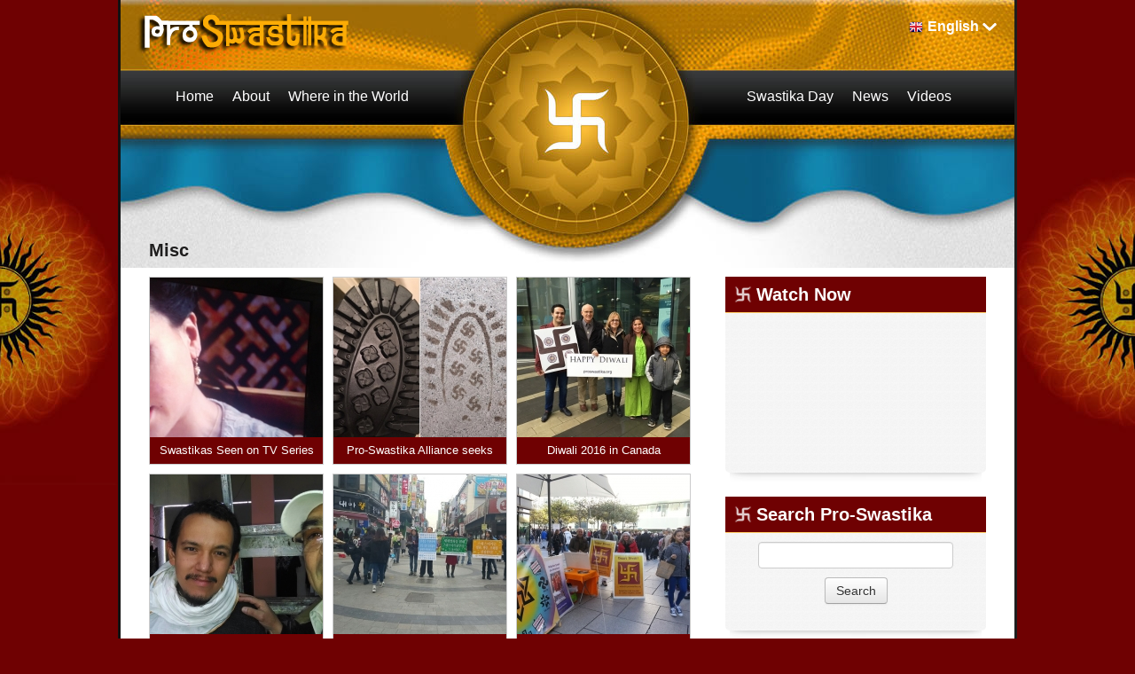

--- FILE ---
content_type: text/html; charset=utf-8
request_url: https://www.proswastika.org/news.php?cat.1
body_size: 23606
content:
<!DOCTYPE html>
<html    lang="en">
<head>
<meta charset='utf-8' />
<title>Misc - Pro-Swastika</title>
<!-- *JS* -->
<script src='/e107_files/e107.js'></script>
<!-- *CSS* -->
<!-- Theme css -->
<link rel='stylesheet' href='/e107_themes/proswastikav2/style.css' type='text/css' media='all' />
<link rel='stylesheet' href='/e107_files/e107.css' type='text/css' />
<!-- *META* -->
<!-- copynews meta -->

<!-- Core Meta Tags -->
<link rel="canonical" href="https://www.proswastika.org/news.php?cat.1" /><meta name="viewport" content="width=device-width, initial-scale=1" /><meta name="copyright" content="2007" />
<meta name="author" content="IRM" />

<!-- *FAV-ICONS* -->
<link rel='icon' href='/e107_themes/proswastikav2/favicon.ico' type='image/x-icon' />
<link rel='shortcut icon' href='/e107_themes/proswastikav2/favicon.ico' type='image/xicon' />

<!-- *THEME HEAD* -->
<link rel="stylesheet" href="/e107_themes/proswastikav2/csslib/bootstrap.css" type="text/css" media="all" />
			<script src="//ajax.googleapis.com/ajax/libs/jquery/1.8.3/jquery.min.js"></script>			
			<script src="/e107_themes/proswastikav2/jslib/bootstrap.js"></script>
			<link rel="stylesheet" href="/e107_themes/proswastikav2/csslib/1008_24_10_10.css" type="text/css" media="(min-width: 900px)" />
			<link rel="stylesheet" href="/e107_themes/proswastikav2/csslib/dropdown.css" type="text/css" media="all" />
			<link rel="stylesheet" href="https://unpkg.com/leaflet@1.8.0/dist/leaflet.css" integrity="sha512-hoalWLoI8r4UszCkZ5kL8vayOGVae1oxXe/2A4AO6J9+580uKHDO3JdHb7NzwwzK5xr/Fs0W40kiNHxM9vyTtQ==" crossorigin="" />
			
            <script defer src="https://unpkg.com/leaflet@1.8.0/dist/leaflet.js" integrity="sha512-BB3hKbKWOc9Ez/TAwyWxNXeoV9c1v6FIeYiBieIWkpLjauysF18NzgR1MBNBXf8/KABdlkX68nAhlwcDFLGPCQ==" crossorigin=""></script>
			<!--[if lte IE 7]>
				<link rel="stylesheet" href="/e107_themes/proswastikav2/csslib/dropdown-ie7.css" type="text/css" media="all" />
			<![endif]-->
			<script defer src="/e107_themes/proswastikav2/jslib/modernizr-1.6.min.js"></script>
			<script defer src="/e107_themes/proswastikav2/jslib/dropdown.js"></script>
			<script defer src="/e107_themes/proswastikav2/jslib/jquery.carouFredSel-6.2.1.js"></script>
			<script defer src="/e107_themes/proswastikav2/jslib/hoverFadeColor.js"></script>
			<script defer src="/e107_themes/proswastikav2/jslib/jquery.color.js"></script>
			<script src="/e107_themes/proswastikav2/jslib/theme.js"></script>
			<script defer src="/e107_themes/proswastikav2/jslib/Gps.js"></script>
			
			<script>
                document.addEventListener("DOMContentLoaded", ()=> {
                    if(document.getElementById("map")) {
                        let map = L.map("map").setView([0, 0], 1);
        
                        L.tileLayer("https://{s}.tile.openstreetmap.org/{z}/{x}/{y}.png", {
                            maxZoom: 19,
                            attribution: "&copy; <a href='https://www.openstreetmap.org/copyright'>OpenStreetMap</a>"
                        }).addTo(map);
                        
                        let gps = new Gps(map);
                        gps.main();
                    }
                });
            </script>
		
<!-- *PRELOAD* -->
</head>
<body onload="externalLinks();">
<div id="fb-root"></div><div class="body-container">	<div class="body-wrapper">		<header class="header-container container_24">			<div class="header-top">				<div class="header-top-left grid_8 suffix_4">					<a href="https://www.proswastika.org/" title="Pro-Swastika"><img class='logo' src='/e107_themes/proswastikav2/images/e_logo.png' style='width: 255px; height: 51px' alt='Pro-Swastika' />
</a>				</div>								<div class="navbar" id="navbar" style="display: none">                  <div class="navbar-inner">                    <div class="container">                                       <!-- .btn-navbar is used as the toggle for collapsed navbar content -->                      <a class="btn btn-navbar" data-toggle="collapse" data-target=".nav-collapse">                        <span class="icon-bar"></span>                        <span class="icon-bar"></span>                        <span class="icon-bar"></span>                      </a>                                       <!-- Everything you want hidden at 940px or less, place within here -->                      <div class="nav-collapse collapse" id="linknav">                        <!-- .nav, .navbar-search, .navbar-form, etc --><nav><ul class="lvl-main">
				<li class="nosub"><a class="nav-main" href="/index.php" title="Home"><span class="fs-link">Home</span></a></li>
				<li class="sub">
					<span class="nav-main fs-link">About</span>
					<ul class="nav-sub lvl-1">
							<li><a class="nosub" href="/about-the-swastika" title="About the Swastika"><span class="fs-link">The Swastika</span></a></li>
							<li><a class="nosub" href="/a-nazi-symbol" title="A Nazi Symbol?"><span class="fs-link">Not a Nazi symbol</span></a></li>
					</ul>
				</li>
				<li class="sub">
					<span class="nav-main fs-link">Where in the World</span>
					<ul class="nav-sub lvl-1">
							<li><a class="nosub" href="/africa" title="Africa"><span class="fs-link">Africa</span></a></li>
							<li><a class="nosub" href="/america" title="America"><span class="fs-link">America</span></a></li>
							<li><a class="nosub" href="/asia" title="Asia"><span class="fs-link">Asia</span></a></li>
							<li><a class="nosub" href="/europe" title="Europe"><span class="fs-link">Europe</span></a></li>
							<li><a class="nosub" href="/oceania" title="Oceania"><span class="fs-link">Oceania</span></a></li>
							<li><a class="nosub" href="/israel" title="Israel"><span class="fs-link">Israel</span></a></li>
					</ul>
				</li>
				<li class="nosub"><a class="nav-main" href="/swastika-day" title="Swastika Day"><span class="fs-link">Swastika Day</span></a></li>
				<li class="nosub"><a class="nav-main" href="/latest-news" title="Latest News"><span class="fs-link">News</span></a></li>
				<li class="nosub"><a class="nav-main" href="/videos" title="Videos"><span class="fs-link">Videos</span></a></li>
				<li class="sub">
					Current Language <img class="language-flag" src="/e107_themes/proswastikav2/images/flags/16/en.png" alt="English" /> <span title="Current Language: English">English</span>
					<ul class="nav-sub lvl-1">
						
				<li>
					<a class="nosub" href="https://fr.proswastika.org/news.php?cat.1" title="Switch to: Français"><img class="v-middle" src="/e107_themes/proswastikav2/images/flags/16/fr.png" alt="" /> Français</a>
				</li>
				<li>
					<a class="nosub" href="https://de.proswastika.org/news.php?cat.1" title="Switch to: Deutsch"><img class="v-middle" src="/e107_themes/proswastikav2/images/flags/16/de.png" alt="" /> Deutsch</a>
				</li>
				<li>
					<a class="nosub" href="https://he.proswastika.org/news.php?cat.1" title="Switch to: עִבְרִית"><img class="v-middle" src="/e107_themes/proswastikav2/images/flags/16/he.png" alt="" /> עִבְרִית</a>
				</li>
				<li>
					<a class="nosub" href="https://it.proswastika.org/news.php?cat.1" title="Switch to: Italiano"><img class="v-middle" src="/e107_themes/proswastikav2/images/flags/16/it.png" alt="" /> Italiano</a>
				</li>
				<li>
					<a class="nosub" href="https://fa.proswastika.org/news.php?cat.1" title="Switch to: فارسي"><img class="v-middle" src="/e107_themes/proswastikav2/images/flags/16/fa.png" alt="" /> فارسي</a>
				</li>
				<li>
					<a class="nosub" href="https://ru.proswastika.org/news.php?cat.1" title="Switch to: Pусский"><img class="v-middle" src="/e107_themes/proswastikav2/images/flags/16/ru.png" alt="" /> Pусский</a>
				</li>
				<li>
					<a class="nosub" href="https://es.proswastika.org/news.php?cat.1" title="Switch to: Español"><img class="v-middle" src="/e107_themes/proswastikav2/images/flags/16/es.png" alt="" /> Español</a>
				</li>
					</ul>
				</li>
			</ul></nav>                                              </div>                    </div>                  </div>                </div>								<div class="header-top-right grid_9 prefix_3 right">					
			<ul id="language-container">
				<li class="language-active">
					<img class="language-flag" src="/e107_themes/proswastikav2/images/flags/16/en.png" alt="English" /><span title="Current Language: English">English</span>
					<ul class="noJS">
						
				<li class="language-inactive">
					<a href="https://fr.proswastika.org/news.php?cat.1" title="Switch to: Français"><img class="v-middle" src="/e107_themes/proswastikav2/images/flags/16/fr.png" alt="" /> Français</a>
				</li>
				<li class="language-inactive">
					<a href="https://de.proswastika.org/news.php?cat.1" title="Switch to: Deutsch"><img class="v-middle" src="/e107_themes/proswastikav2/images/flags/16/de.png" alt="" /> Deutsch</a>
				</li>
				<li class="language-inactive">
					<a href="https://he.proswastika.org/news.php?cat.1" title="Switch to: עִבְרִית"><img class="v-middle" src="/e107_themes/proswastikav2/images/flags/16/he.png" alt="" /> עִבְרִית</a>
				</li>
				<li class="language-inactive">
					<a href="https://it.proswastika.org/news.php?cat.1" title="Switch to: Italiano"><img class="v-middle" src="/e107_themes/proswastikav2/images/flags/16/it.png" alt="" /> Italiano</a>
				</li>
				<li class="language-inactive">
					<a href="https://fa.proswastika.org/news.php?cat.1" title="Switch to: فارسي"><img class="v-middle" src="/e107_themes/proswastikav2/images/flags/16/fa.png" alt="" /> فارسي</a>
				</li>
				<li class="language-inactive">
					<a href="https://ru.proswastika.org/news.php?cat.1" title="Switch to: Pусский"><img class="v-middle" src="/e107_themes/proswastikav2/images/flags/16/ru.png" alt="" /> Pусский</a>
				</li>
				<li class="language-inactive">
					<a href="https://es.proswastika.org/news.php?cat.1" title="Switch to: Español"><img class="v-middle" src="/e107_themes/proswastikav2/images/flags/16/es.png" alt="" /> Español</a>
				</li>
					</ul>
				</li>
			</ul>				</div>			</div>						<div class="header-bottom">				<div class="header-bottom-left">
    <nav id="nav-1">
        <ul id="coolMenu-1" class="lvl-main">
            <li class="nosub"><a class="nav-main" href="/index.php" title="Home"><span class="fs-link">Home</span></a></li>
            <li class="sub">
                <span class="nav-main fs-link">About</span>
                <ul class="nav-sub lvl-1">
							<li><a class="nosub" href="/about-the-swastika" title="About the Swastika"><span class="fs-link">The Swastika</span></a></li>
							<li><a class="nosub" href="/a-nazi-symbol" title="A Nazi Symbol?"><span class="fs-link">Not a Nazi symbol</span></a></li>
                </ul>
            </li>
            <li class="sub">
                <span class="nav-main fs-link">Where in the World</span>
                <ul class="nav-sub lvl-1">
							<li><a class="nosub" href="/africa" title="Africa"><span class="fs-link">Africa</span></a></li>
							<li><a class="nosub" href="/america" title="America"><span class="fs-link">America</span></a></li>
							<li><a class="nosub" href="/asia" title="Asia"><span class="fs-link">Asia</span></a></li>
							<li><a class="nosub" href="/europe" title="Europe"><span class="fs-link">Europe</span></a></li>
							<li><a class="nosub" href="/oceania" title="Oceania"><span class="fs-link">Oceania</span></a></li>
							<li><a class="nosub" href="/israel" title="Israel"><span class="fs-link">Israel</span></a></li>
                </ul>
            </li>
        </ul>
    </nav>
<!-- EoF FS Sitelinks SC -->									</div>				<div class="header-bottom-right">
    <nav id="nav-2">
        <ul id="coolMenu-2" class="lvl-main">
            <li class="nosub"><a class="nav-main" href="/swastika-day" title="Swastika Day"><span class="fs-link">Swastika Day</span></a></li>
            <li class="nosub"><a class="nav-main" href="/latest-news" title="Latest News"><span class="fs-link">News</span></a></li>
            <li class="nosub"><a class="nav-main" href="/videos" title="Videos"><span class="fs-link">Videos</span></a></li>
        </ul>
    </nav>
<!-- EoF FS Sitelinks SC -->									</div>			</div>		</header>				<div class="clear_b"><!-- --></div>		<main class="page-container container_24 clearfix">			<article class="page-left grid_16">				<div class="page-left-margin">										
				<div class="maincol-container clearfix maincol" style="">
					<div class="maincol-title">
						<h3>
	Misc
</h3>
					</div>
					<div id="mininews" class="maincol-content clearfix">
									<div class="mininews">			<div class="mininewspicture">
		<a class='news-image' href='/news.php?extend.823.1' title='Swastikas Seen on TV Series'>
			<img class='news_image' src='https://www.proswastika.org/thumb.php?id=c3JjPWUxMDdfaW1hZ2VzL25ld3Nwb3N0X2ltYWdlcy9taXNjX3R2X3Nlcmllc19vbmNlX3Vwb25fYV90aW1lLmpwZyZhdz0xOTUmYWg9MTgw' alt='' />
		</a><div class='clear_b'></div></div>				<div class="news-title" style="font-size:80%;background-color:#6F0102;color:white;text-align:center;padding:5px">Swastikas Seen on TV Series</div>			</div>						<div class="mininews">			<div class="mininewspicture">
		<a class='news-image' href='/news.php?extend.746.1' title='Pro-Swastika Alliance seeks apology after shoe company recalls swastika-adorned shoes'>
			<img class='news_image' src='https://www.proswastika.org/thumb.php?id=c3JjPWUxMDdfaW1hZ2VzL25ld3Nwb3N0X2ltYWdlcy9hbWVyaWNhX3VzYV9wb2xhcmZveC5qcGcmYXc9MTk1JmFoPTE4MA==' alt='' />
		</a><div class='clear_b'></div></div>				<div class="news-title" style="font-size:80%;background-color:#6F0102;color:white;text-align:center;padding:5px">Pro-Swastika Alliance seeks apology after shoe company recalls swastika-adorned shoes</div>			</div>						<div class="mininews">			<div class="mininewspicture">
		<a class='news-image' href='/news.php?extend.725.1' title='Diwali 2016 in Canada'>
			<img class='news_image' src='https://www.proswastika.org/thumb.php?id=c3JjPWUxMDdfaW1hZ2VzL25ld3Nwb3N0X2ltYWdlcy9kaXdhbGlfNzFfY2FuYWRhX3ZhbmNvdXZlcl8xLmpwZyZhdz0xOTUmYWg9MTgw' alt='' />
		</a><div class='clear_b'></div></div>				<div class="news-title" style="font-size:80%;background-color:#6F0102;color:white;text-align:center;padding:5px">Diwali 2016 in Canada</div>			</div>						<div class="mininews">			<div class="mininewspicture">
		<a class='news-image' href='/news.php?extend.722.1' title='Diwali 2016 in Mexico'>
			<img class='news_image' src='https://www.proswastika.org/thumb.php?id=c3JjPWUxMDdfaW1hZ2VzL25ld3Nwb3N0X2ltYWdlcy9kaXdhbGlfNzFfbWV4aWNvX2hpbmR1dGVtcGxlLmpwZyZhdz0xOTUmYWg9MTgw' alt='' />
		</a><div class='clear_b'></div></div>				<div class="news-title" style="font-size:80%;background-color:#6F0102;color:white;text-align:center;padding:5px">Diwali 2016 in Mexico</div>			</div>						<div class="mininews">			<div class="mininewspicture">
		<a class='news-image' href='/news.php?extend.721.1' title='Diwali 2016 in Korea'>
			<img class='news_image' src='https://www.proswastika.org/thumb.php?id=c3JjPWUxMDdfaW1hZ2VzL25ld3Nwb3N0X2ltYWdlcy9kaXdhbGlfNzFfa29yZWFfc2VvdWxfc3RyZWV0LmpwZyZhdz0xOTUmYWg9MTgw' alt='' />
		</a><div class='clear_b'></div></div>				<div class="news-title" style="font-size:80%;background-color:#6F0102;color:white;text-align:center;padding:5px">Diwali 2016 in Korea</div>			</div>						<div class="mininews">			<div class="mininewspicture">
		<a class='news-image' href='/news.php?extend.720.1' title='Diwali 2016 in Germany'>
			<img class='news_image' src='https://www.proswastika.org/thumb.php?id=c3JjPWUxMDdfaW1hZ2VzL25ld3Nwb3N0X2ltYWdlcy9kaXdhbGlfNzFfZ2VybWFueV9mcmFua2Z1cnQuanBnJmF3PTE5NSZhaD0xODA=' alt='' />
		</a><div class='clear_b'></div></div>				<div class="news-title" style="font-size:80%;background-color:#6F0102;color:white;text-align:center;padding:5px">Diwali 2016 in Germany</div>			</div>						<div class="mininews">			<div class="mininewspicture">
		<a class='news-image' href='/news.php?extend.719.1' title='Happy Diwali'>
			<img class='news_image' src='https://www.proswastika.org/thumb.php?id=c3JjPWUxMDdfaW1hZ2VzL25ld3Nwb3N0X2ltYWdlcy9kaXdhbGlfNzFfamFwYW4uanBnJmF3PTE5NSZhaD0xODA=' alt='' />
		</a><div class='clear_b'></div></div>				<div class="news-title" style="font-size:80%;background-color:#6F0102;color:white;text-align:center;padding:5px">Happy Diwali</div>			</div>						<div class="mininews">			<div class="mininewspicture">
		<a class='news-image' href='/news.php?extend.718.1' title='Politician Disgraces Swastika Symbol for Political Gain'>
			<img class='news_image' src='https://www.proswastika.org/thumb.php?id=c3JjPWUxMDdfaW1hZ2VzL25ld3Nwb3N0X2ltYWdlcy9hbWVyaWNhX3VzYV9ual9qYWNvYnMuanBnJmF3PTE5NSZhaD0xODA=' alt='' />
		</a><div class='clear_b'></div></div>				<div class="news-title" style="font-size:80%;background-color:#6F0102;color:white;text-align:center;padding:5px">Politician Disgraces Swastika Symbol for Political Gain</div>			</div>						<div class="mininews">			<div class="mininewspicture">
		<a class='news-image' href='/news.php?extend.662.1' title='Canada protests of Japan&#039;s swastika replacement'>
			<img class='news_image' src='https://www.proswastika.org/thumb.php?id=c3JjPWUxMDdfaW1hZ2VzL25ld3Nwb3N0X2ltYWdlcy9qYXBhbl9tYXBfbW9udHJlYWxfMS5qcGcmYXc9MTk1JmFoPTE4MA==' alt='' />
		</a><div class='clear_b'></div></div>				<div class="news-title" style="font-size:80%;background-color:#6F0102;color:white;text-align:center;padding:5px">Canada protests of Japan's swastika replacement</div>			</div>						<div class="mininews">			<div class="mininewspicture">
		<a class='news-image' href='/news.php?extend.660.1' title='Las Vegas protest of Japan&#039;s swastika replacement'>
			<img class='news_image' src='https://www.proswastika.org/thumb.php?id=c3JjPWUxMDdfaW1hZ2VzL25ld3Nwb3N0X2ltYWdlcy9qYXBhbl9tYXBfbHZfMS5qcGcmYXc9MTk1JmFoPTE4MA==' alt='' />
		</a><div class='clear_b'></div></div>				<div class="news-title" style="font-size:80%;background-color:#6F0102;color:white;text-align:center;padding:5px">Las Vegas protest of Japan's swastika replacement</div>			</div>						<div class="mininews">			<div class="mininewspicture">
		<a class='news-image' href='/news.php?extend.651.1' title='Happy Diwali'>
			<img class='news_image' src='https://www.proswastika.org/thumb.php?id=c3JjPWUxMDdfaW1hZ2VzL25ld3Nwb3N0X2ltYWdlcy9ldXJvcGVfZ2VybWFueV9kaXdhbGkyMDE1X2ZyYW5rZnVydF80LmpwZyZhdz0xOTUmYWg9MTgw' alt='' />
		</a><div class='clear_b'></div></div>				<div class="news-title" style="font-size:80%;background-color:#6F0102;color:white;text-align:center;padding:5px">Happy Diwali</div>			</div>						<div class="mininews">			<div class="mininewspicture">
		<a class='news-image' href='/news.php?extend.518.1' title='ProSwastika Alliance celebrates 501c3 tax exemption status'>
			<img class='news_image' src='https://www.proswastika.org/thumb.php?id=c3JjPWUxMDdfaW1hZ2VzL25ld3Nwb3N0X2ltYWdlcy81MDFjM19pcnNfbG9nby5qcGVnLnBuZyZhdz0xOTUmYWg9MTgw' alt='' />
		</a><div class='clear_b'></div></div>				<div class="news-title" style="font-size:80%;background-color:#6F0102;color:white;text-align:center;padding:5px">ProSwastika Alliance celebrates 501c3 tax exemption status</div>			</div>			<div class='nextprev'>Go to page&nbsp;&nbsp;&nbsp;<select class='tbox npdropdown' name='pageSelect' onchange='location.href=this.options[selectedIndex].value'><option value='https://www.proswastika.org/news.php?cat.1.0'  selected='selected' >1</option>
<option value='https://www.proswastika.org/news.php?cat.1.12' >2</option>
<option value='https://www.proswastika.org/news.php?cat.1.24' >3</option>
<option value='https://www.proswastika.org/news.php?cat.1.36' >4</option>
</select>&nbsp;&nbsp;<a class='tbox npbutton' style='text-decoration:none' href='https://www.proswastika.org/news.php?cat.1.12'>&nbsp;&nbsp;&gt;&gt;&nbsp;&nbsp;</a></div><div class='news-back-overview' style='text-align:center'><a href='https://www.proswastika.org/news.php'>Back to news overview</a></div>
					</div>
				</div>
												</div>			</article>						<aside class="page-right grid_8">				<div class="page-right-margin">					
				<div class="menucol-container clearfix">
					<div class="menucol-title">
						<h3>Watch Now</h3>
					</div>
					<div class="menucol-content clearfix">
						<iframe class="bbcode youtube" width="260" height="155" src="https://www.youtube.com/embed/RbS1C7NpIyE" frameborder="0" allow="accelerometer; autoplay; encrypted-media; gyroscope; picture-in-picture" allowfullscreen></iframe>
					</div>
					<div class="homemid-shadow"></div>
				</div>
				<div class="clear_b"><!-- --></div>
			
				<div class="menucol-container clearfix">
					<div class="menucol-title">
						<h3>Search Pro-Swastika</h3>
					</div>
					<div class="menucol-content clearfix">
						<div style='text-align:center'><form method='get' action='/search.php'>
	<div>
	<input class='tbox search' type='text' name='q' size='20' value='' maxlength='50' />
	<input type='hidden' name='r' value='0' /><input class='button search' type='submit' name='s' value='Search' />
	</div>
	</form></div>
					</div>
					<div class="homemid-shadow"></div>
				</div>
				<div class="clear_b"><!-- --></div>
													<div class="clear_b H20"></div>					<div class="fb-like-box" data-href="https://www.facebook.com/pages/Rehabilitate-the-Swastika/235055469843852" data-width="294" data-show-faces="true" data-stream="false" data-header="false"></div>					<div class="clear_b H20"></div>				</div>			</aside>		</main>		<div class="pageseparator container_24"></div>		<footer class="footer-container container_24">			<div class="footer-top clearfix">				<div class="footer-siteinfo grid_12">					Copyright &copy; Pro-Swastika, All Rights Reserved				</div>				<div class="grid_12">										
<!-- BoF Sitelinks (3) -->
<div class="footer-links"><ul>
<li><a href='/contact.php'>Contact Us</a></li>
<li><a href='/donate'>Donate</a></li>
<li><a title = "Other Sites" href='/other-sites'>Other Sites</a></li>
</ul></div>
<!-- EoF Sitelinks (3) -->
				</div>			</div>			<div class="clear_b"></div>			<div class="footer clearfix">				<div class="footer-logos grid_24">					<div class="footer-social imagefade right">						<a href="https://www.facebook.com/pages/Rehabilitate-the-Swastika/235055469843852" title="Follow Us On Facebook"><img src="/e107_themes/proswastikav2/images/facebook.png" alt="Follow Us On Facebook" /></a>						<a href="https://twitter.com/proswastika" title="Follow Us On Twitter"><img src="/e107_themes/proswastikav2/images/twitter.png" alt="Follow Us On Twitter" /></a>						<a href="http://www.youtube.com/user/proswastika" title="Follow Us On Youtube"><img src="/e107_themes/proswastikav2/images/youtube.png" alt="Follow Us On Youtube" /></a>					</div>				</div>			</div>		</footer>	</div></div><script>!function(d,s,id){var js,fjs=d.getElementsByTagName(s)[0];if(!d.getElementById(id)){js=d.createElement(s);js.id=id;js.src="//platform.twitter.com/widgets.js";fjs.parentNode.insertBefore(js,fjs);}}(document,"script","twitter-wjs");</script><script>(function(d, s, id) {  var js, fjs = d.getElementsByTagName(s)[0];  if (d.getElementById(id)) return;  js = d.createElement(s); js.id = id;  js.src = "//connect.facebook.net/en_US/all.js#xfbml=1";  fjs.parentNode.insertBefore(js, fjs);}(document, "script", "facebook-jssdk"));</script><script type='text/javascript'>
SyncWithServerTime('1768653599','proswastika.org');
       </script>
</body></html>